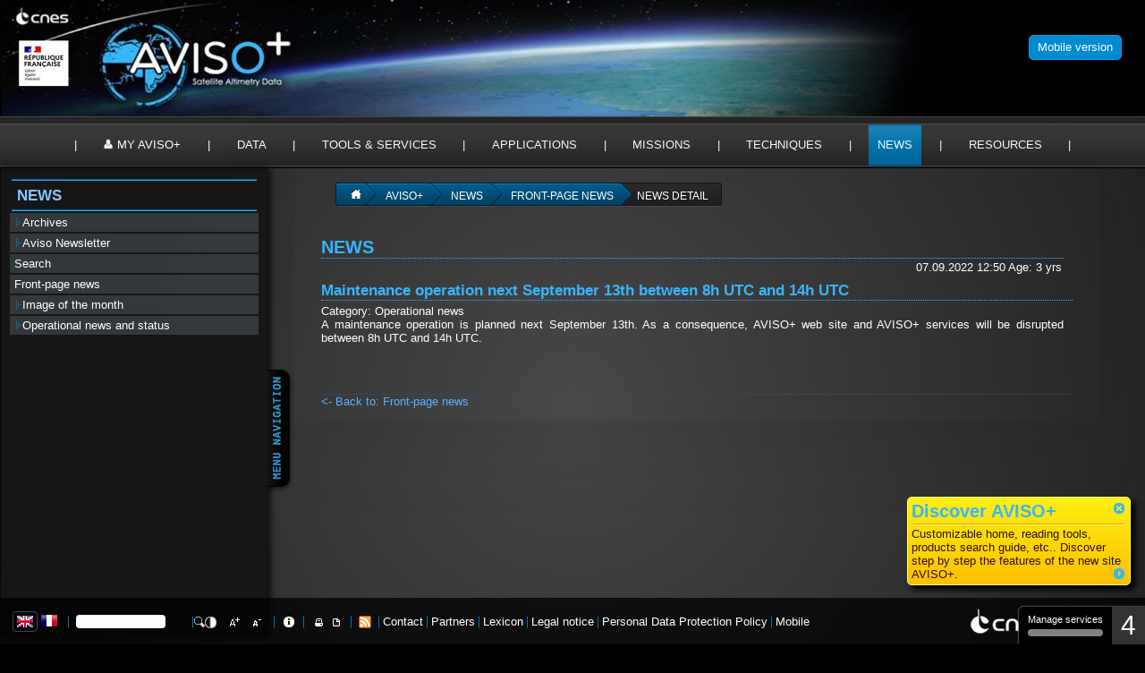

--- FILE ---
content_type: text/html; charset=utf-8
request_url: https://www.aviso.altimetry.fr/en/news/front-page-news/news-detail.html?tx_ttnews%5Btt_news%5D=2774&cHash=848ccbaa3a14f804c4f9822eedf5d89e
body_size: 9707
content:
<!DOCTYPE html
    PUBLIC "-//W3C//DTD XHTML 1.0 Transitional//EN"
    "http://www.w3.org/TR/xhtml1/DTD/xhtml1-transitional.dtd">
<html xml:lang="en" xmlns="http://www.w3.org/1999/xhtml">
<head>

<meta http-equiv="Content-Type" content="text/html; charset=utf-8" />
<!-- 
	This website is powered by TYPO3 - inspiring people to share!
	TYPO3 is a free open source Content Management Framework initially created by Kasper Skaarhoj and licensed under GNU/GPL.
	TYPO3 is copyright 1998-2026 of Kasper Skaarhoj. Extensions are copyright of their respective owners.
	Information and contribution at https://typo3.org/
-->



<title>Maintenance operation next September 13th between 8h UTC and 14h UTC</title>
<meta name="generator" content="TYPO3 CMS" />


<link rel="stylesheet" href="/typo3temp/assets/css/cf3cfe1b26fbb66d838c875ae1f23a0f.css?1769090337" media="all" />
<link rel="stylesheet" href="/typo3conf/ext/espace_perso/Resources/Public/css/perso.css?1651676652" media="all" />
<link rel="stylesheet" href="/typo3conf/ext/irfaq/Resources/Public/Stylesheets/styles.css?1654157926" media="all" />


<script src="https://tarteaucitron.io/load.js?domain=www.aviso.altimetry.fr&amp;uuid=1c736a33e2552673acfe9fe45ad04999349e1568" type="text/javascript"></script>



<meta http-equiv="X-UA-Compatible" content="IE=Edge,chrome=1" />
	
	<meta http-equiv="Content-Type" content="text/html;charset=utf-8" />
	
	<link rel="shortcut icon" href="fileadmin/templates/avisop/./favicon.png" type="image/x-icon">
	<link rel="stylesheet" href="fileadmin/templates/avisop/css/aviso-theme/jquery-ui-1.10.3.custom.min.css" type="text/css" media="screen" />
	<link rel="stylesheet" href="fileadmin/templates/avisop/css/avisodark.css?v=2" type="text/css" media="screen" />
	<link rel="stylesheet" href="fileadmin/templates/avisop/css/main/content.css?201807041420" type="text/css" media="screen" />
	<link rel="stylesheet" href="fileadmin/templates/avisop/css/jquery.selectbox.css" type="text/css" media="screen" />
	<link rel="stylesheet" href="fileadmin/templates/avisop/css/jquery.pathSelector-all.css" type="text/css" media="screen" />	
	<link rel="stylesheet" href="fileadmin/templates/avisop/css/avisoprint.css" type="text/css" media="print" />

	<script type="text/javascript" src="https://cdnjs.cloudflare.com/ajax/libs/jquery/3.7.1/jquery.min.js"></script>
	<script src="fileadmin/templates/avisop/js/jquery_cookie.js" type="text/javascript"></script>
	<script type="text/javascript" src="fileadmin/templates/avisop/js/jquery-migrate-1.2.1.min.js"></script>

	<script type="text/javascript" src="fileadmin/templates/avisop/js/jquery-ui-1.10.2.custom.min.js"></script>
	
	<script src="fileadmin/templates/avisop/OpenLayers-2.12/OpenLayers.js" type="text/javascript"></script>
	<script src="fileadmin/templates/avisop/js/jquery.browser.min.js" type="text/javascript"></script>		
	<script type="text/javascript" src="fileadmin/templates/avisop/js/jquery.selectbox-0.2.js"></script>
	<script type="text/javascript" src="fileadmin/templates/avisop/js/jquery.form.js"></script>
	<script src="fileadmin/templates/avisop/js/aviso_search.js" type="text/javascript"></script>	
	<script src="fileadmin/templates/avisop/js/aviso.js?v=3" type="text/javascript"></script>

<script>window.tarteaucitronForceLanguage = document.documentElement.lang.match("^.*?(?=-)")[0];</script>
</head>
<body>


<a href="https://www.aviso.altimetry.fr" id="bando"></a>
	<div id="menuover"><!--###menuover### begin -->
		<div id="menu"><div id="actif"></div><a href="/en/home.html">Home</a>&nbsp;&#124;&nbsp;<a href="/en/my-aviso-plus.html">My AVISO+</a>&nbsp;&#124;&nbsp;<a href="/en/data.html">Data</a>&nbsp;&#124;&nbsp;<a href="/en/tools-services.html">Tools & Services</a>&nbsp;&#124;&nbsp;<a href="/en/applications.html">Applications</a>&nbsp;&#124;&nbsp;<a href="/en/missions.html">Missions</a>&nbsp;&#124;&nbsp;<a href="/en/techniques.html">Techniques</a>&nbsp;&#124;&nbsp;<a href="/en/news.html" data-state="actif">News</a>&nbsp;&#124;&nbsp;<a href="/en/multimedia.html">Resources</a>&nbsp;&#124;&nbsp;</div>
		<div id="menuplus"><!--###menuplus### begin -->
			<span id="pageaccueil" class="page" style="height:0px;"><!--###pageaccueil### begin --><!-- --><!--###pageaccueil### end --></span>
			<span id="pageperso" class="page" style="height:0px;"><!--###pageperso### begin --><!-- --><!--###pageperso### end --></span>
			<ul id="pagedonnee" class="page cymAccordeons"><a href="index.php?id=1044"><img id="searchData" src="fileadmin/templates/avisop/images/menu/donnees_en.jpg" style="cursor: pointer;"></a><li><label><a href="/en/data/products.html">Products</a></label><ul><li><a href="/en/data/products/sea-surface-height-products.html">Sea surface height products</a></li><li><a href="/en/data/products/value-added-products.html">Value-added products</a></li><li><a href="/en/data/products/windwave-products.html">Wind/wave products</a></li><li><a href="/en/data/products/auxiliary-products.html">Auxiliary products</a></li><li><a href="/en/data/products/ice-products.html">Ice products</a></li><li><a href="/en/data/products/ocean-indicators-products.html">Ocean indicators products</a></li><li><a href="/en/data/products/ocean-data-challenges.html">Ocean data challenges</a></li><li><a href="/en/data/products/tide-gauges-products.html">Tide Gauges products</a></li></ul></li><li><label><a href="/en/data/data-access.html">Data access</a></label><ul><li><a href="/en/data/data-access/registration-form.html">Registration form</a></li><li><a href="/en/data/data-access/ftp.html">FTP</a></li><li><a href="/en/data/data-access/aviso-cnes-data-center.html">Aviso+ CNES Data Center</a></li><li><a href="/en/data/data-access/thredds-data-server.html">Thredds Data Server</a></li></ul></li><li><label><a href="/en/data/product-information.html">Product information</a></label><ul><li><a href="/en/data/product-information/aviso-user-handbooks.html">Aviso+ user handbooks</a></li><li><a href="/en/data/product-information/data-format.html">Data format</a></li><li><a href="/en/data/product-information/citation-and-aviso-products-licence.html">Citation and Aviso+ products licence</a></li><li><a href="/en/data/product-information/information-about-mono-and-multi-mission-processing.html">Information about mono and multi-mission processing</a></li><li><a href="/en/data/product-information/updates-and-reprocessing.html">Updates and reprocessing</a></li></ul></li><li><label><a href="/en/data/calval.html">CALVAL</a></label><ul><li><a href="/en/data/calval/overview.html">Overview</a></li><li><a href="/en/data/calval/systematic-calval.html">Missions performances</a></li></ul></li></ul>
			<ul id="pageexpert" class="page cymAccordeons"><img src="fileadmin/templates/avisop/images/menu/coin_utilisateurs_en.jpg"><li><label><a href="/en/data/tools/software.html">Software</a></label></li><li><label><a href="/en/data/tools/seewater-aviso.html">Seewater Aviso</a></label></li><li><label><a href="/en/data/tools/pass-locator.html">Pass locator</a></label></li><li><label><a href="/en/data/tools/calendar-days-or-julian-days.html">Calendar days or julian days</a></label></li><li><label><a href="/en/tools-services/science-teams.html">Science teams</a></label><ul><li><a href="/en/tools-services/science-teams/swot-science-team.html">Swot Science Team</a></li><li><a href="/en/tools-services/science-teams/saralaltika-science-team.html">SARAL/AltiKa Science Team</a></li><li><a href="/en/tools-services/science-teams/ostst-swt-science-team.html">OSTST - SWT Science Team</a></li></ul></li></ul>
			<ul id="pageapplication" class="page cymAccordeons"><li><label><a href="/en/applications/ocean.html">Ocean</a></label><ul><li><a href="/en/applications/ocean/sub-mesoscale-circulation.html">Sub-mesoscale circulation</a></li><li><a href="/en/applications/ocean/large-scale-circulation.html">Large-scale circulation</a></li><li><a href="/en/applications/ocean/mesoscale-circulation.html">Mesoscale circulation</a></li><li><a href="/en/applications/ocean/operational-oceanography.html">Operational oceanography</a></li><li><a href="/en/applications/ocean/tides.html">Tides</a></li><li><a href="/en/applications/ocean/mean-sea-level-greenhouse-effect.html">Mean Sea Level, Greenhouse effect</a></li><li><a href="/en/applications/ocean/seasons.html">Seasons</a></li></ul></li><li><label><a href="/en/applications/coastal-applications.html">Coastal ocean applications</a></label><ul><li><a href="/en/applications/coastal-applications/high-resolution-coastal-observations.html">High-resolution coastal observations</a></li><li><a href="/en/applications/coastal-applications/coastal-zones/venice-acqua-alta.html">Venice Acqua Alta</a></li></ul></li><li><label><a href="/en/applications/ice-and-cryosphere.html">Ice and Cryosphere</a></label><ul><li><a href="/en/applications/ice-and-cryosphere/ice-sheets.html">Ice sheets</a></li><li><a href="/en/applications/ice-and-cryosphere/sea-ice.html">Sea ice</a></li></ul></li><li><label><a href="/en/applications/climate.html">Climate</a></label><ul><li><a href="/en/applications/climate/el-nino.html">El Niño Southern Oscillation - ENSO</a></li><li><a href="/en/applications/climate/nao.html">NAO</a></li><li><a href="/en/applications/climate/decadal-oscillations.html">Decadal oscillations</a></li><li><a href="/en/applications/climate/indian-ocean-dipole-iod.html">Indian Ocean Dipole (IOD)</a></li><li><a href="/en/applications/climate/seasons.html">Seasons</a></li><li><a href="/en/applications/climate/global-mean-sea-level-budget.html">Global mean sea level budget</a></li></ul></li><li><label><a href="/en/applications/atmosphere-wind-and-waves.html">Atmosphere, wind and waves</a></label><ul><li><a href="/en/applications/atmosphere-wind-and-waves/wind-and-waves.html">Wind and waves</a></li><li><a href="/en/applications/atmosphere-wind-and-waves/hurricanes.html">Hurricanes</a></li><li><a href="/en/applications/atmosphere-wind-and-waves/rain.html">Rain</a></li></ul></li><li><label><a href="/en/applications/geodesy-and-geophysics.html">Geodesy and geophysics</a></label><ul><li><a href="/en/applications/geodesy-and-geophysics/bathymetry.html">Bathymetry</a></li><li><a href="/en/applications/geodesy-and-geophysics/geodesy.html">Geodesy</a></li><li><a href="/en/applications/geodesy-and-geophysics/other-geophysical-applications.html">Other Geophysical applications</a></li><li><a href="/en/applications/geodesy-and-geophysics/tsunamis.html">Tsunamis</a></li></ul></li><li><label><a href="/en/applications/biology.html">Biology</a></label><ul><li><a href="/en/applications/biology/altimetry-and-phytoplankton.html">Altimetry and phytoplankton</a></li><li><a href="/en/applications/biology/marine-animals.html">Marine animals</a></li></ul></li><li><label><a href="/en/applications/navigation-by-area.html">Navigation by area</a></label><ul><li><a href="/en/applications/navigation-by-area/atlantic-ocean.html">Atlantic Ocean</a></li><li><a href="/en/applications/navigation-by-area/pacific-ocean.html">Pacific Ocean</a></li><li><a href="/en/applications/navigation-by-area/indian-ocean.html">Indian Ocean</a></li><li><a href="/en/applications/navigation-by-area/mediterranean-sea.html">Mediterranean Sea</a></li><li><a href="/en/applications/navigation-by-area/antarctica-and-the-southern-ocean.html">Antarctica and the Southern Ocean</a></li><li><a href="/en/applications/navigation-by-area/arctic-ocean.html">Arctic Ocean</a></li><li><a href="/en/applications/navigation-by-area/lakes-and-enclosed-seas.html">Lakes and enclosed seas</a></li></ul></li></ul>
			<ul id="pagemission" class="page cymAccordeons"><a href="index.php?id=5355"><img src="/fileadmin/images/data/tools/TimelineAltimetry_latest.png" style="width: 370px"></a><li><label><a href="/en/missions/past-missions.html">Past missions</a></label><ul><li><a href="/en/missions/past-missions/geosat.html">Geosat</a></li><li><a href="/en/missions/past-missions/ers-1.html">ERS-1</a></li><li><a href="/en/missions/past-missions/topex-poseidon.html">Topex/Poseidon</a></li><li><a href="/en/missions/past-missions/ers-2.html">ERS-2</a></li><li><a href="/en/missions/past-missions/gfo.html">GFO</a></li><li><a href="/en/missions/past-missions/jason-1.html">Jason-1</a></li><li><a href="/en/missions/past-missions/envisat.html">Envisat</a></li><li><a href="/en/missions/past-missions/jason-2.html">Jason-2</a></li><li><a href="/en/missions/past-missions/hy-2a.html">HY-2A</a></li><li><a href="/en/missions/past-missions/spot.html">Spot</a></li></ul></li><li><label><a href="/en/missions/current-missions.html">Current missions</a></label><ul><li><a href="/en/missions/current-missions/cryosat.html">Cryosat</a></li><li><a href="/en/missions/current-missions/saral.html">Saral</a></li><li><a href="/en/missions/current-missions/jason-3.html">Jason-3</a></li><li><a href="/en/missions/current-missions/sentinel-3a.html">Sentinel-3A</a></li><li><a href="/en/missions/current-missions/sentinel-3b.html">Sentinel-3B</a></li><li><a href="/en/missions/current-missions/cfosat.html">CFOSAT</a></li><li><a href="/en/missions/current-missions/hy-2b.html">HY-2B</a></li><li><a href="/en/missions/current-missions/hy-2c.html">HY-2C</a></li><li><a href="/en/missions/current-missions/hy-2d.html">HY-2D</a></li><li><a href="/en/missions/current-missions/sentinel-6mf.html">Sentinel-6MF</a></li><li><a href="/en/missions/current-missions/swot.html">Swot</a></li><li><a href="/en/missions/current-missions/sentinel-6b.html">Sentinel-6B</a></li></ul></li><li><label><a href="/en/missions/future-missions.html">Future missions</a></label><ul><li><a href="/en/missions/future-missions/sentinel-3c.html">Sentinel-3C</a></li><li><a href="/en/missions/future-missions/sentinel-3d.html">Sentinel-3D</a></li><li><a href="/en/missions/future-missions/cristal-a.html">Cristal-A</a></li></ul></li></ul>
			<ul id="pageprincipe" class="page cymAccordeons"><img src="fileadmin/templates/avisop/images/menu/techniques_en.jpg"><li><label><a href="/en/techniques/altimetry.html">Altimetry</a></label><ul><li><a href="/en/techniques/altimetry/principle.html">Principle</a></li><li><a href="/en/techniques/altimetry/history.html">History</a></li><li><a href="/en/techniques/altimetry/multi-satellites.html">Multi-satellites</a></li><li><a href="/en/techniques/altimetry/future-evolutions.html">Future evolutions</a></li><li><a href="/en/techniques/altimetry/altimetry-close-to-the-coast-technical-issues-solutions.html">Altimetry close to the coast: technical issues & solutions</a></li></ul></li><li><label><a href="/en/techniques/radiometry.html">Radiometry</a></label><ul><li><a href="/en/techniques/radiometry/principle.html">Principle</a></li><li><a href="/en/techniques/radiometry/applications.html">Applications</a></li><li><a href="/en/techniques/radiometry/missions.html">Missions</a></li></ul></li></ul>
			<ul id="pagenews" class="page cymAccordeons"><a href="index.php?id=328"><img src="fileadmin/templates/avisop/images/menu/actualites_en.jpg"></a><li><label>News</label><ul><li><a href="/en/news/archives.html">Archives</a></li><li><a href="/en/newsletter.html">Aviso Newsletter</a></li><li><a href="/en/news/search.html">Search</a></li><li><a href="/en/news/front-page-news.html">Front-page news</a></li><li><a href="/en/news/idm.html">Image of the month</a></li><li><a href="/en/news/operational-news-and-status.html">Operational news and status</a></li></ul></li></ul>
			<ul id="pageressource" class="page cymAccordeons"><a href="https://www.aviso.altimetry.fr/gallery/"><img src="fileadmin/templates/avisop/images/menu/multimedia_en.jpg" style="cursor: pointer;"></a><li><label><a href="/en/multimedia/outreach-material.html">Outreach material</a></label><ul><li><a href="https://aviso.altimetry.fr/gallery/" target="_blank" rel="noreferrer">Gallery</a></li><li><a href="/en/multimedia/outreach-material/posters-and-leaflets.html">Posters and leaflets</a></li></ul></li><li><label><a href="/en/multimedia/education.html">Education</a></label><ul><li><a href="https://enseignants-mediateurs.cnes.fr/fr/web/CNES-fr/7161-argonautica.php" target="_blank" rel="noreferrer">Argonautica educational project</a></li><li><a href="/en/multimedia/education/altimetry-courses.html">Altimetry Training</a></li></ul></li></ul>
			<ul id="pageexpert" class="page cymAccordeons"><img src="fileadmin/templates/avisop/images/menu/coin_utilisateurs_en.jpg"><li><label><a href="/en/data/tools/software.html">Software</a></label></li><li><label><a href="/en/data/tools/seewater-aviso.html">Seewater Aviso</a></label></li><li><label><a href="/en/data/tools/pass-locator.html">Pass locator</a></label></li><li><label><a href="/en/data/tools/calendar-days-or-julian-days.html">Calendar days or julian days</a></label></li><li><label><a href="/en/tools-services/science-teams.html">Science teams</a></label><ul><li><a href="/en/tools-services/science-teams/swot-science-team.html">Swot Science Team</a></li><li><a href="/en/tools-services/science-teams/saralaltika-science-team.html">SARAL/AltiKa Science Team</a></li><li><a href="/en/tools-services/science-teams/ostst-swt-science-team.html">OSTST - SWT Science Team</a></li></ul></li></ul>

		<!--###menuplus### end --></div>
	<!--###menuover### end --></div>
	<div id="classicMobileVersionSwitch"><!--###classicMobileVersionSwitch### begin --><a href="https://mobile.aviso.altimetry.fr"><span id="classicMobileVersion">Mobile version</span></a><!--###classicMobileVersionSwitch### end --></div>
	<div id="content"><!--###content### begin -->
		<noscript>
			<div style="background-color:#BC0D27;">
				<label class="barrehaut"><span style="font-weight:normal;font-size:13px;">NO JAVASCRIPT</span><img src="fileadmin/templates/avisop/images/nojavascript.gif" /></label>
				<label class="barrebas"><span style="font-weight:normal; text-transform:none;">This website requires JavaScript to function properly  / Ce site a besoin de JavaScript pour fonctionner correctement</span></label>
			</div>
		</noscript>
					
		<div class="floatbox"><!--###floatbox### begin -->
			<div id="ajaxcontent"><!--###ajaxcontent### begin -->
				<ul role="nav" class="breadcrumbs"><li class="home"><a href="en/my-aviso.html"></a></li><li><a href="/en/home.html">Aviso+</a></li><li><a href="/en/news.html">News</a></li><li><a href="/en/news/front-page-news.html">Front-page news</a></li><li class="current">News detail</li><div style="clear:both"></div></ul>
				<div id="textpage">
    

            <div id="c343" class="frame frame-default frame-type-list frame-layout-0">
                
                
                    



                
                
                    

    
        <header>
            

    
            
                

    
            <h1 class="">
                News
            </h1>
        



            
        



            



            



        </header>
    



                
                

    
        

<div class="news-single-item">

  <div class="news-single-timedata">07.09.2022 12:50 Age: 3 yrs<br /></div>
    <h2>Maintenance operation next September 13th between 8h UTC and 14h UTC</h2>
	<div class="news-single-item-content">
     Category: Operational news  <br />
    
    
    <div class="news-single-img"></div>
    <p>A maintenance operation is planned next September 13th. As a consequence, AVISO+ web site and AVISO+ services will be disrupted between 8h UTC and 14h UTC.</p>
<p>&nbsp;</p>
	</div>
    <hr class="clearer" />
      
              
            
           
      
          
                     
        
          
          
      
          
          

      
      
  <div class="news-single-backlink">  
  <a href="/en/news/front-page-news.html"><- Back to: Front-page news</a>
  </div>
</div>    

    


                
                    



                
                
                    



                
            </div>

        

</div>
			<!--###ajaxcontent### end --></div>
			
			<div id="menuext"><!--###menuext### begin -->
				<span id="boutmenuext"><!--###boutmenuext### begin --><!-- --><!--###boutmenuext### end --></span>
				<div id="menuext_content"><div class="hsep"></div><h2 id="legendeTitreH2"><a href="/en/news.html">News</a></h2><div class="hsep"></div><ul><li><a href="/en/news/archives.html"><img src="fileadmin/templates/aviso/yaml/img/node.gif" width="9" height="9" border="0" class="node" />Archives&nbsp;</a><span class="hidden">.</span></li><li><a href="/en/newsletter.html" title="The Aviso newsletter contains information on the Aviso missions, data validation, scientific results, and so on."><img src="fileadmin/templates/aviso/yaml/img/node.gif" width="9" height="9" border="0" class="node" />Aviso Newsletter&nbsp;</a><span class="hidden">.</span></li><li><a href="/en/news/search.html">Search</a><span class="hidden">.</span></li><li><a href="/en/news/front-page-news.html">Front-page news</a><span class="hidden">.</span></li><li><a href="/en/news/idm.html" title="An illustration of altimetry applications and technique, updated each month"><img src="fileadmin/templates/aviso/yaml/img/node.gif" width="9" height="9" border="0" class="node" />Image of the month&nbsp;</a><span class="hidden">.</span></li><li><a href="/en/news/operational-news-and-status.html" title="Operational news about [Ssalto] and [Duacs] processing system.
"><img src="fileadmin/templates/aviso/yaml/img/node.gif" width="9" height="9" border="0" class="node" />Operational news and status&nbsp;</a><span class="hidden">.</span></li></ul></div>
			<!--###menuext### end --></div>
		<!--###floatbox### end --></div>

	<!--###content### end --></div>
	<div id="logoBarre"><!--###logoBarre### begin -->
		<div id="gbarre" ><!--###gbarre### begin -->
			<span id="menuLang"><img class="actif" src="fileadmin/templates/avisop/images/ico_en.png"  alt="English" title="English" /><a href="/fr/actualites/actualitesa-la-une/actualites.html?tx_ttnews%5Btt_news%5D=2774&amp;cHash=848ccbaa3a14f804c4f9822eedf5d89e"><img src="fileadmin/templates/avisop/images/ico_fr.png"  alt="Français" title="Français" /></a></span>
			<img alt="" src="fileadmin/templates/avisop/images/sep.png" />
			<form action="/services/search.html?tx_indexedsearch_pi2[action]=search&tx_indexedsearch_pi2[controller]=Search" method="post" id="tx_indexedsearch">
			<input type="hidden" name="tx_indexedsearch_pi2[search][_sections]" value="0">
			<input type="hidden" name="tx_indexedsearch_pi2[search][_freeIndexUid]" id="tx_indexedsearch_freeIndexUid" value="_">
			<input type="hidden" name="tx_indexedsearch_pi2[search][pointer]" id="tx_indexedsearch_pointer" value="0">
			<input type="hidden" name="tx_indexedsearch_pi2[search][ext]" value="0">
			<input type="hidden" name="tx_indexedsearch_pi2[search][type]" value="1">
			<input type="hidden" name="tx_indexedsearch_pi2[search][defOp]" value="0">
			<input type="hidden" name="tx_indexedsearch_pi2[search][media]" value="-1">
			<input type="hidden" name="tx_indexedsearch_pi2[search][order]" value="rank_flag">
			<input type="hidden" name="tx_indexedsearch_pi2[search][group]" value="flat">
			<input type="hidden" name="tx_indexedsearch_pi2[search][lang]" value="0">
			<input type="hidden" name="tx_indexedsearch_pi2[search][desc]" value="0">
			<input type="hidden" name="tx_indexedsearch_pi2[search][results]" value="10">
			<input name="tx_indexedsearch_pi2[search][sword]" style="width:100px"/>
			<input id="searchonsite" type="submit" value='' alt=""  title="Rechercher sur le site..." />
			
			</form>
			<img alt="" src="fileadmin/templates/avisop/images/sep.png" />
			<img id="lightbutton" alt="" title="Outil de contraste de lecture" src="fileadmin/templates/avisop/images/contrast.png" />
			<img id="policePlus" alt="" title="Augmenter la taille des polices" src="fileadmin/templates/avisop/images/aplus.png" />
			<img id="policeMoins" alt="" title="Réduire la taille des polices" src="fileadmin/templates/avisop/images/amoins.png" />
			<img alt="" src="fileadmin/templates/avisop/images/sep.png" />
			<span id="showtips" title="Découvrir AVISO+" class="ui-icon ui-icon-info icon-blank"><!--###showtips### begin --><!-- --><!--###showtips### end --></span>
			<img alt="" src="fileadmin/templates/avisop/images/sep.png" />
			<span id="printpage" title="Imprimer la page" class="ui-icon ui-icon-print icon-blank"><!--###printpage### begin --><!-- --><!--###printpage### end --></span>
			<a id="pdfpage" title="Télécharger en PDF" target='_blank' href="#" class="ui-icon ui-icon-document icon-blank"></a>
			<img id='rssbout' src="fileadmin/templates/avisop/images/rss.png" />
			<span id="menuPied"><img alt="" src="fileadmin/templates/avisop/images/sep.png"><a href="/en/services/rss-feeds.html" title="Select your Rss feeds to be kept abreast of Aviso news.">Rss feeds</a><img alt="" src="fileadmin/templates/avisop/images/sep.png"><a href="/en/services/contact.html">Contact</a><img alt="" src="fileadmin/templates/avisop/images/sep.png"><a href="/en/services/partners.html">Partners</a><img alt="" src="fileadmin/templates/avisop/images/sep.png"><a href="/en/services/lexicon.html">Lexicon</a><img alt="" src="fileadmin/templates/avisop/images/sep.png"><a href="/en/legal-notice.html">Legal notice</a><img alt="" src="fileadmin/templates/avisop/images/sep.png"><a href="/en/personal-data-protection-policy.html">Personal Data Protection Policy</a><img alt="" src="fileadmin/templates/avisop/images/sep.png"><a href="https://mobile.aviso.altimetry.fr">Mobile</a></span>
		<!--###gbarre### end --></div>
		<a href="https://www.cnes.fr/"><img style="right: 105px;position: absolute;top: 6px" alt="" src="fileadmin/templates/avisop/images/logo-cnes.png" /></a>
		<a href="http://ctoh.legos.obs-mip.fr/"><img style="right: 57px;position: absolute;top: 5px" alt="" src="fileadmin/templates/avisop/images/logo-ctoh.png" /></a>
		<a href="http://www.obs-mip.fr/"><img style="right: 10px;position: absolute;top: 8px" alt="" src="fileadmin/templates/avisop/images/logo-omp.png" /></a>
	<!--###logoBarre### end --></div>
		
	<span id="lesinfosbulles">  
    <div id="info"><span class="ui-icon ui-icon-info" style="float: left; margin-right: .3em;"></span>
    <span class="texte">You must enable cookies in your browser preferences to save the modifications</span>
  </div>

  <div id="info2"><span class="ui-icon ui-icon-info" style="float: left; margin-right: .3em;"></span>
    <span class="texte">You are using an older version of Internet Explorer, please update to take full advantage of Aviso+ features</span>
    <span class="ui-icon ui-icon-circle-close" style="float: right; margin-right: .3em;"></span>
  </div>
  
  <div id="addPlug">
  <h2>Customize the home page</h2>
    <div class="hsep"></div>
 <!--2022.03.24 Modif LSoudarin
Avant cette date
#View all widgets 
   <div class="butprefmosaique" id='initprefmosa' data-selection=
"wdg_news,wdg_data,wdg_duac,wdg_immois,wdg_enso,wdg_MSL,wdg_extract,wdg_newsop,wdg_statutprodop,wdg_info,wdg_dates,wdg_sciteam,wdg_swot,wdg_tags,wdg_smartphone,wdg_gallery,wdg_pagehasard,wdg_visit,wdg_kids">View all widgets</div>
#Reduce display
   <div class="butprefmosaique" data-selection="wdg_news,wdg_data,wdg_duac,wdg_MSL,wdg_extract,wdg_tags,wdg_gallery">Reduce display</div>
#Public profile
    <div class="butprefmosaique" data-selection="wdg_news,wdg_immois,wdg_enso,wdg_MSL,wdg_info,wdg_data,wdg_duac,wdg_tags,wdg_gallery,wdg_smartphone,wdg_kids,wdg_pagehasard,wdg_visit">Public profile</div>
#User profile
    <div class="butprefmosaique" data-selection="wdg_data,wdg_newsop,wdg_statutprodop,wdg_extract,wdg_duac,wdg_info,wdg_swot,wdg_sciteam,wdg_dates,wdg_enso,wdg_MSL,wdg_news,wdg_immois,wdg_tags,wdg_gallery,wdg_smartphone,wdg_kids,wdg_pagehasard,wdg_visit">User profile</div>
 --> 
    <div class="butprefmosaique" id='initprefmosa' data-selection="wdg_news,wdg_info,wdg_data,wdg_MSL,wdg_immois,wdg_newsop,wdg_enso,wdg_duac,wdg_swot,wdg_gallery,wdg_statutprodop,wdg_sciteam,wdg_kids">View all widgets</div>
    <div class="butprefmosaique" data-selection="wdg_news,wdg_info,wdg_data,wdg_MSL,wdg_immois,wdg_duac">Reduce display</div>
	<div class="butprefmosaique" data-selection="wdg_news,wdg_MSL,wdg_immois,wdg_enso,wdg_duac,wdg_swot,wdg_gallery,wdg_sciteam,wdg_kids">Public profile</div>
	<div class="butprefmosaique" data-selection="wdg_news,wdg_info,wdg_data,wdg_MSL,wdg_immois,wdg_newsop,wdg_enso,wdg_duac,wdg_swot,wdg_statutprodop,wdg_sciteam">User profile</div>

      <div class="hsep"></div>
    <h2>Select/Deselect widgets </h2>
    <div class="hsep"></div>
    <div id="listedeswidget"></div>
  </div>
  
  <div id="infonouveau" class="infobulle">
    <span class="ui-icon ui-icon-circle-close"></span>
    <span class="ui-icon ui-icon-circle-triangle-e"></span>
    <h2>Discover AVISO+</h2>
    <div class="hsep"></div>
    <p>Customizable home, reading tools, products search guide, etc.. Discover step by step the features of the new site AVISO+.</p>      
  </div>
  
  <div id="infowidget" class="infobulle">
    <span class="ui-icon ui-icon-circle-close"></span>
    <span class="ui-icon ui-icon-circle-triangle-e"></span>
    <h2>Customizable homepage</h2>
    <div class="hsep"></div>
    
    <p>This home page is composed of blocks called "widgets".</p>
    <img alt="" src="fileadmin/templates/avisop/images/widget.png"/>
    <p>Rearrange the blocks with a "Click &amp; Drop".</p>
    <img alt="" src="fileadmin/templates/avisop/images/draganddrop.png"/>
    <p>Hide a widget with the cross at the top right. Reset or add a widget with the "wrench" icon. The "User" and "Public" profiles offer a predefined organization.</p>
    <div class="hsep"></div>
    <p>All the modifications are automatically saved as cookies on your machine so as to enable you to have your own specific AVISO+.</p>
  </div>    
  
  <div id="infolecture" class="infobulle">
    <span class="ui-icon ui-icon-circle-close"></span>
    <span class="ui-icon ui-icon-circle-triangle-e"></span>
    <h2>Reading tools</h2>
    <div class="hsep"></div>
    
    <p>Ease your reading by choosing the page background colour (black/white) and/or by modifying the font size.</p>      
  </div>  
  
  <div id="infoariane" class="infobulle">
    <span class="ui-icon ui-icon-circle-close"></span>
    <span class="ui-icon ui-icon-circle-triangle-e"></span>
    <h2>Browsing menu and breadcrum trail</h2>
    <div class="hsep"></div>
    
    <p>To ease your browsing through AVISO+, you can use at any time the main banner items with the interactive submenus or use the browsing menu on the left side of the screen (it is open by default). For more readiness of the page contents, you can fold and unfold the browsing menu by clicking on the tab. At any time you can know where you are thanks to the browsing menu or the breadcrum at the top of the page.</p>      
  </div>
  
  <div id="inforecherche" class="infobulle">
    <span class="ui-icon ui-icon-circle-close"></span>
    <span class="ui-icon ui-icon-circle-triangle-e"></span>
    <h2>Products search guide</h2>
    <div class="hsep"></div>
    
    <p>The first submenu of the "Data" banner item leads you to a new search form enabling you to find quickier the product that suits your needs. The list of results is updated according to your selection criteria.</p>      
  </div>
    
  <div id="infogalerie" class="infobulle">
    <span class="ui-icon ui-icon-circle-close"></span>
    <h2>AVISO+ Multimedia</h2>
    <div class="hsep"></div>
    <p>The first submenu of the "Multimedia" banner item leads you to AVISO+ collections of images and videos linked to altimetry and its applications. Have a nice visit!</p>      
  </div></span>

<script src="/typo3conf/ext/espace_perso/Resources/Public/js/product-guide.js?1733216695" type="text/javascript"></script>
<script src="/typo3conf/ext/powermail/Resources/Public/JavaScript/Powermail/Form.min.js?1733216873" type="text/javascript" defer="defer"></script>
<script src="/typo3conf/ext/irfaq/Resources/Public/JavaScript/toggleFaq.js?1654157926" type="text/javascript"></script>
<script src="/typo3conf/ext/powermailextended/Resources/Public/JavaScripts/LettersValidation.js?1733216873" type="text/javascript"></script>
<script src="/typo3conf/ext/mw_keywordlist/Resources/Public/JavaScript/tx_mwkeywordlist.js?1654157861" type="text/javascript"></script>


</body>
</html>